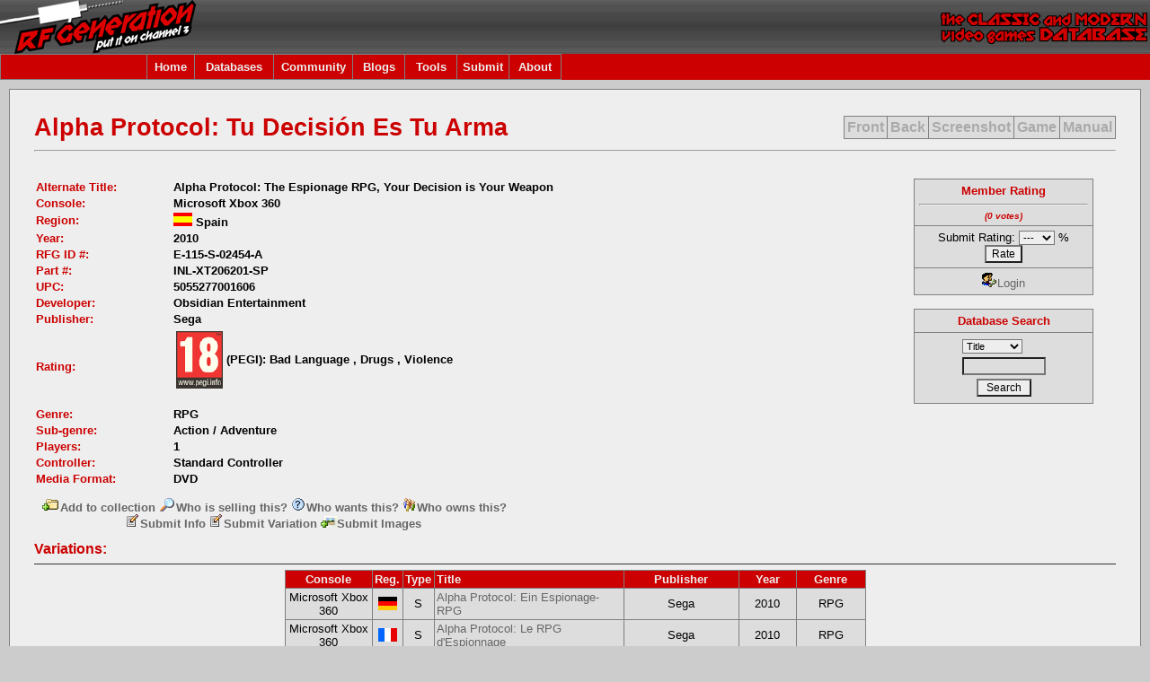

--- FILE ---
content_type: text/html
request_url: http://www.rfgeneration.com/cgi-bin/getinfo.pl?ID=E-115-S-02454-A
body_size: 22057
content:


		<!DOCTYPE html PUBLIC "-//W3C//DTD XHTML 1.0 Transitional//EN" "http:/    /test.w3.org/TR/xhtml1/DTD/xhtml1-transitional.dtd">
		<html xmlns="http://www.w3.org/1999/xhtml">
		<head>
		<meta http-equiv="Content-Type" content="text/html; charset=iso-8859-1" />
		<title>RF Generation: Alpha Protocol: Tu Decisión Es Tu Arma (Microsoft Xbox 360)</title>
		<link rel="stylesheet" type="text/css" href="/forum/Themes/RFGeneration/style.css" />
		
		<script type="text/javascript">
		<!--
		function errorMsg()
		{
		  alert("Netscape 6 or Mozilla is needed to install a sherlock plugin");
		}
		function addEngine(name,ext,cat)
		{
 		 if ((typeof window.sidebar == "object") && (typeof
 		 window.sidebar.addSearchEngine == "function"))
 		 {
  		  //cat="Web";
   		  //cat=prompt("In what category should this engine be installed?","Web")
   		 window.sidebar.addSearchEngine(
    		  "/downloads/plugins/"+name+".src",
      		"/downloads/plugins/"+name+"."+ext,
      		name,
      		cat );
  		}
  		else
  		{
   		 errorMsg();
  		}
		}
		//-->
		</script>

		<script type="text/javascript">
		  var _gaq = _gaq || [];
		  _gaq.push(['_setAccount', 'UA-2565756-1']);
		  _gaq.push(['_trackPageview']);

		  (function() {
			var ga = document.createElement('script'); ga.type = 'text/javascript'; ga.async = true;
			ga.src = ('https:' == document.location.protocol ? 'https://ssl' : 'http://www') + '.google-analytics.com/ga.js';
			var s = document.getElementsByTagName('script')[0]; s.parentNode.insertBefore(ga, s);
		  })();
		</script>

		<script language="JavaScript" type="text/javascript" src="/nav_features.js"></script>
		<script language="JavaScript" type="text/javascript" src="/nav.js"></script>
		<script language="JavaScript" type="text/javascript" src="//ajax.googleapis.com/ajax/libs/jquery/1.9.1/jquery.min.js"></script>
		<script language="JavaScript" type="text/javascript" src="/PHP/js/typeahead.min.js"></script>

		</head>
	<body class="bodybg" onload="onloadFunctions();">
	  <table border="0" cellspacing="0" cellpadding="0" width="100%">
	    <tr> 
	      <td  colspan="4" class="topbg"><a href="/">
	      <img border="0" src="/left.gif" align="left" alt="RF Generation.  The Classic and Modern Video Games Database." height="60" /></a><img border="0" src="/right.gif" align="right" alt="RF Generation.  The Classic and Modern Video Games Database." height="60" />
	       </td>
	    </tr>
	    <tr>
	    <td height="25" colspan="4" class="titlebg" align="left">
	    		<table border="0" cellpadding="1" cellspacing="1" class="bordercolor">
			<tr>
			<td height="25" class="titlebg" width="160"></td>			
			<td height="25" width="50" id="menuoption0" class="titlebg" align="center" onmouseover="toggle_nav_colors('menuoption0')" onmouseout="toggle_nav_colors('menuoption0')">
			<a href="/">Home</a>
			</td>
			<td height="25" width="85" id="menuoption1" class="titlebg" align="center" onmouseover="toggle_nav_colors('menuoption1')" onmouseout="toggle_nav_colors('menuoption1')">
			<a href="/cgi-bin/search.pl" onmouseover="toggle_nav_colors('menuoption1');dropdownmenu(this, event, menu1, '150px')" onmouseout="delayhidemenu()">Databases</a>
			</td>
			<!-- Disabling the Features tab until updated and utilized again -->
			<!--
			<td height="25" width="70" id="menuoption2" class="titlebg" align="center" onmouseover="toggle_nav_colors('menuoption2')" onmouseout="toggle_nav_colors('menuoption2')">
			<a href="/PHP/features.php" onmouseover="toggle_nav_colors('menuoption2');dropdownmenu(this, event, menu2, '150px')" onmouseout="delayhidemenu()">Features</a>
			</td>
			-->
			<td height="25" width="85" id="menuoption3" class="titlebg" align="center" onmouseover="toggle_nav_colors('menuoption3')" onmouseout="toggle_nav_colors('menuoption3')">
			<a href="/forum/index.php" onmouseover="toggle_nav_colors('menuoption3');dropdownmenu(this, event, menu3, '150px')" onmouseout="delayhidemenu()">Community</a>
			</td>
			<td height="25" width="55" id="menuoption99" class="titlebg" align="center" onmouseover="toggle_nav_colors('menuoption99')" onmouseout="toggle_nav_colors('menuoption99')">
				<a href="/blogs/index.php" onmouseover="toggle_nav_colors('menuoption99');dropdownmenu(this, event, menu99, '150px')" onmouseout="delayhidemenu()">Blogs</a>
			</td>
			<td height="25" width="55" id="menuoption4" class="titlebg" align="center" onmouseover="toggle_nav_colors('menuoption4')" onmouseout="toggle_nav_colors('menuoption4')">
				<a href="/cgi-bin/collection.pl" onmouseover="toggle_nav_colors('menuoption4');dropdownmenu(this, event, menu4, '150px')" onmouseout="delayhidemenu()">Tools</a>
			</td>
			<td height="25" width="55" id="menuoption5" class="titlebg" align="center" onmouseover="toggle_nav_colors('menuoption5')" onmouseout="toggle_nav_colors('menuoption5')">
				<a href="/PHP/submitinfo.php" onmouseover="toggle_nav_colors('menuoption5');dropdownmenu(this, event, menu5, '150px')" onmouseout="delayhidemenu()">Submit</a>
			</td>
			<td height="25" width="55" id="menuoption6" class="titlebg" align="center" onmouseover="toggle_nav_colors('menuoption6')" onmouseout="toggle_nav_colors('menuoption6')">
				<a href="/PHP/about.php" onmouseover="toggle_nav_colors('menuoption6');dropdownmenu(this, event, menu6, '150px')" onmouseout="delayhidemenu()">About</a>
			</td>
			</tr>
			</table>
			<script language="javascript">
			initMenuLink('menuoption0');
			initMenuLink('menuoption1');
			<!-- Disabling the Features tab until updated and utilized again -->
			<!--
			initMenuLink('menuoption2');
			-->
			initMenuLink('menuoption3');
			initMenuLink('menuoption4');
			initMenuLink('menuoption5');
			initMenuLink('menuoption6');
			initMenuLink('menuoption99');
			</script>
		</td>
    	</tr>	
	<tr>

    </td>
    <td height="10"></td></tr>
    <tr>
    <td width="10"></td>
    <td align="left" valign="top">

		<table width="100%" cellpadding="0" cellspacing="1" class="bordercolor">

	<tr><td>
	<table width="100%" class="windowbg2">	
	<tr id="title"><td style="padding:  25px 0px 0px 25px"><div class="headline" style="font-size: 20pt;">Alpha Protocol: Tu Decisión Es Tu Arma</div></td>
	<td style="padding:  25px 25px 0px 0px">
		<table cellpadding="3" cellspacing="1" align="right" border="0" class="bordercolor">
		<tr height="20">
			<td id="image1" class="noimages" style="font-size: 12pt;font-weight: bold;">Front</td>
			<td id="image2" class="noimages" style="font-size: 12pt;font-weight: bold;">Back</td>
			<td id="image3" class="noimages" style="font-size: 12pt;font-weight: bold;">Screenshot</td>
			<td id="image4" class="noimages" style="font-size: 12pt;font-weight: bold;">Game</td>
			<td id="image5" class="noimages" style="font-size: 12pt;font-weight: bold;">Manual</td>
		</tr></table></td></tr>
	<tr><td colspan="2" class="windowbg2" height="1" style="padding:  0px 25px 0px 25px"><hr class="bordercolor" height=1" /></td></tr>	
	<tr><td colspan="2" height="20" style="padding:  0px 25px 0px 25px"></td></tr>
	<tr><td valign="top" colspan="2" style="padding:  0px 25px 25px 25px" align="left" width="100%">
	<div style="float: right;">
	    <table style="width:250;" cellspacing="0" cellpadding="0">
	       <tr><td class="windowbg2" align="center" style="padding:  0px 25px 25px 25px;">

		<table width="200" cellspacing="1" cellpadding="5" class="bordercolor">		
			<tr>			
				<td id="rate" class="navbg" align="center">Member Rating<br /><hr class="bordercolor" height=1" />
				<div class="largetext"><b></b></div>
				<div class="smalltext"><i>(0 votes)</i></div>
				</td>
			</tr>
  			<tr> 
  				<td align="center" class="windowbg3">

				<form action="rate.pl" method="POST" style="margin-bottom:0px;"><input type="hidden" name="ID" value="E-115-S-02454-A">Submit Rating: <select name='RATING' size='1'>
<option value=''>---
<option value='5'>5
<option value='10'>10
<option value='15'>15
<option value='20'>20
<option value='25'>25
<option value='30'>30
<option value='35'>35
<option value='40'>40
<option value='45'>45
<option value='50'>50
<option value='55'>55
<option value='60'>60
<option value='65'>65
<option value='70'>70
<option value='75'>75
<option value='80'>80
<option value='85'>85
<option value='90'>90
<option value='95'>95
<option value='100'>100
</select>
 %
							<input type="submit" value="Rate">
				</form></td>
			</tr>

<tr><td align="center" class="windowbg3"><a href="/forum/index.php?action=login"><img src="../YaBBImages/login.gif" noborder border=0>Login</a></td></tr>


		</table><br>
		<table width="200" cellspacing="1" cellpadding="5" class="bordercolor">		
			<tr>			
				<td id="menuoption8" class="navbg" align="center" onmouseover="toggle_nav_colors('menuoption8')" onmouseout="toggle_nav_colors('menuoption8')">
				<a href="/cgi-bin/search.pl" title="Advanced Search">Database Search</a>
			</td>
			</tr>
  			<tr> 
  				<td align="center" class="windowbg3">
				<script type="text/javascript" language="javascript">
				document.body.onload="formReset()";
				function formReset(){
				document.forms.title.value="";
				document.forms.consolename.value="";
				document.forms.genrename.value="";
				document.forms.year.value="";
				document.forms.company.value="";
				document.forms.ID.value="";
				}
				function changeFields(){
				formReset();
				var field = document.forms.quicksearch.inputtype.options[document.forms.quicksearch.inputtype.selectedIndex].value;
				eval("document.forms.quicksearch."+field+".value=document.forms.quicksearch.query.value");
				}
				</script>
				<script language="JavaScript" type="text/javascript" src="/PHP/js/typeahead-quicksearch.js"></script>
				<form name="quicksearch" action="/cgi-bin/search.pl" method="post" onsubmit="changeFields();">
 				<table cellpadding="2" cellspacing="0" border="0"><tr><td>
				<input type="hidden" name="title" value="" />
				<input type="hidden" name="consolename" value="" />
				<input type="hidden" name="genrename" value="" />
				<input type="hidden" name="year" value="" />
				<input type="hidden" name="company" value="" />
				<input type="hidden" name="ID" value="" />
				<input type="hidden" name="search" value="true" />
				<select name="inputtype" size="1">
				<option value="title" selected="selected">Title</option>
				<option value="consolename">Console</option>
				<option value="genrename">Genre</option>
				<option value="year">Year</option>
				<option value="company">Publisher</option>
				<option value="ID">RFG ID#</option>
				</select>
				</td>
			</tr>
			<tr>
				<td align="center" class="windowbg3"><input type="text" name="query" size="11" maxlength="50" /></td></tr>
			<tr>
			<td align="center" class="windowbg3"><input type="submit" value=" Search " /></td></tr></table>
			</form></td></tr></table>
	      </td></tr>
	    </table>
	</div>

	<table cellpadding="1" cellspacing="1">
	<tr><td width="150" class="headline" style="font-size: 10pt;font-weight: bold;">Alternate Title:</td><td style="font-weight: bold;">Alpha Protocol: The Espionage RPG, Your Decision is Your Weapon</td></tr>

	<tr>
		<td width="150" class="headline" style="font-size: 10pt;font-weight: bold;">Console:
		</td>
		<td style="font-weight: bold;">Microsoft Xbox 360
		</td>
	</tr>
	<tr><td width="150" class="headline" style="font-size: 10pt;font-weight: bold;">Region:</td><td style="font-weight: bold;">
<img src="/images/regions/ES.gif" alt="ES" title="ES"> Spain<br> 
</td></tr>

	<tr>
		<td width="150" class="headline" style="font-size: 10pt;font-weight: bold;">Year:
		</td>
		<td style="font-weight: bold;">2010
		</td>
	</tr>
	<tr>
		<td width="150" class="headline" style="font-size: 10pt;font-weight: bold;">RFG ID #:
		</td>
		<td style="font-weight: bold;">E-115-S-02454-A
		</td>
	</tr>
	<tr>
		<td width="150" class="headline" style="font-size: 10pt;font-weight: bold;">Part #:
		</td>
		<td style="font-weight: bold;">INL-XT206201-SP
		</td>
	</tr>
	<tr>
		<td width="150" class="headline" style="font-size: 10pt;font-weight: bold;">UPC:
		</td>
		<td style="font-weight: bold;">5055277001606
		</td>
	</tr>
	<tr>
		<td width="150" class="headline" style="font-size: 10pt;font-weight: bold;">Developer:
		</td>
		<td style="font-weight: bold;">Obsidian Entertainment
		</td>
	</tr>
	<tr>
		<td width="150" class="headline" style="font-size: 10pt;font-weight: bold;">Publisher:
		</td>
		<td style="font-weight: bold;">Sega
		</td>
	</tr>
	<tr>
		<td width="150" class="headline" style="font-size: 10pt;font-weight: bold;">Rating:
		</td>
		<td style="font-weight: bold;"><table><tr><td><img src="/images/ratings/pegi/18.png" alt="18+"/>
</td><td>(PEGI): Bad Language , Drugs , Violence </td></tr></table><br>
  
		</td>
	</tr>
	<tr>
		<td width="150" class="headline" style="font-size: 10pt;font-weight: bold;">Genre:
		</td>
		<td style="font-weight: bold;">RPG
		</td>
	</tr>
	<tr>
		<td width="150" class="headline" style="font-size: 10pt;font-weight: bold;">Sub-genre:
		</td>
		<td style="font-weight: bold;">Action / Adventure
		</td>
	</tr>
	<tr>
		<td width="150" class="headline" style="font-size: 10pt;font-weight: bold;">Players:
		</td>
		<td style="font-weight: bold;">1
		</td>
	</tr>
	<tr>
		<td width="150" class="headline" style="font-size: 10pt;font-weight: bold;">Controller:
		</td>
		<td style="font-weight: bold;">Standard Controller
		</td>
	</tr>
	<tr>
		<td width="150" class="headline" style="font-size: 10pt;font-weight: bold;">Media Format:
		</td>
		<td style="font-weight: bold;">DVD  
		</td>
	</tr>
	</table>
	<table class="windowbg2">

	<tr>
		<td colspan="2" align="center" style="font-size: 10pt;font-weight: bold; padding:  10px 5px 10px 5px">

							<!-- Collection Links -->

							

							 

							<a href="../forum/index.php?action=login"><font size='-1'><img src='../YaBBImages/new_thread.gif' noborder border=0>Add to collection</font></a>

							

							<a href='collection.pl?action=gamesearch&ID=E-115-S-02454-A&folder=Collection&foldername=For Sale/Trade'><font size='-1'><img src='../YaBBImages/search.gif' noborder border=0>Who is selling this?</font></a>

							<a href='collection.pl?action=gamesearch&ID=E-115-S-02454-A&folder=Collection&foldername=Wishlist'><font size='-1'><img src='../YaBBImages/question.gif' noborder border=0>Who wants this?</font></a>

							<a href='collection.pl?action=gamesearch&ID=E-115-S-02454-A&folder=Collection&foldername=Collection'><font size='-1'><img src='../YaBBImages/guest.gif' noborder border=0>Who owns this?</font></a>

							<!-- End Collection Links -->

							<br />

							<a href="../PHP/submitinfo.php?action=gameedit;sa=edit;ID=E-115-S-02454-A&"><font size='-1'><img src='../YaBBImages/modify.gif' noborder border=0>Submit Info</font></a>

							<a href="../PHP/submitinfo.php?action=gameedit;sa=addvar;ID=E-115-S-02454-A&"><font size='-1'><img src='../YaBBImages/modify.gif' noborder border=0>Submit Variation</font></a>

							<a href="../PHP/submitinfo.php?action=image;sa=game;SEARCHTYPE=AND;page=1;ignore_image=1;imagebool=OR;ID1=E-115-S-02454-A"><font size='-1'><img src='../YaBBImages/fotoupl.gif' noborder border=0>Submit Images</font></a>
		</td>

	</tr>
    </table>
<!--    <table class="windowbg2">
	<tr><td colspan="2" style="padding:  25px 25px 25px 25px" align="left">
		<table width="100%">  -->








<a name="Variations"></a><div class="headline" style="font-weight: bold; font-size: 12pt;">Variations:</div><div><hr class="hrcolor"></div>
<table align="center" class="bordercolor" cellspacing="1" cellpadding="2"><tr class="titlebg">
<td width=15% align="center" class="normaltext"><b>Console</b></td>
<td width=5% align="center" class="normaltext"><b>Reg.</b></td>
<td width=5% align="center" class="normaltext"><b>Type</b></td>
<td width=33% class="normaltext"><b>Title</b>
</td>
<td width=20% align="center" class="normaltext"><b>Publisher</b>
</td>
<td width=7% align="center" class="normaltext"><b>Year</b>
</td>
<td width=15% align="center" class="normaltext"><b>Genre</b>
</td>
</tr>
<tr class="windowbg">
<td width=15% align="center" class="normaltext">Microsoft Xbox 360</td>
<td width=5% align="center" class="normaltext"><img src="/images/regions/DE.gif"
 alt="Germany" title="DE"></td>
<td width=5% align="center" class="normaltext">S</td>
<td width=30% class="normaltext"><a href='getinfo.pl?ID=E-115-S-02451-A'>Alpha Protocol: Ein Espionage-RPG</a>
</td>
<td width=20% align="center" class="normaltext">Sega
</td>
<td width=10% align="center" class="normaltext">2010
</td>
<td width=15% align="center" class="normaltext">RPG
</td>
</tr>
<tr class="windowbg">
<td width=15% align="center" class="normaltext">Microsoft Xbox 360</td>
<td width=5% align="center" class="normaltext"><img src="/images/regions/FR.gif"
 alt="France" title="FR"></td>
<td width=5% align="center" class="normaltext">S</td>
<td width=30% class="normaltext"><a href='getinfo.pl?ID=E-115-S-02453-A'>Alpha Protocol: Le RPG d'Espionnage</a>
</td>
<td width=20% align="center" class="normaltext">Sega
</td>
<td width=10% align="center" class="normaltext">2010
</td>
<td width=15% align="center" class="normaltext">RPG
</td>
</tr>
<tr class="windowbg">
<td width=15% align="center" class="normaltext">Microsoft Xbox 360</td>
<td width=5% align="center" class="normaltext"><img src="/images/regions/A.gif"
 alt="A" title="A"></td>
<td width=5% align="center" class="normaltext">S</td>
<td width=30% class="normaltext"><a href='getinfo.pl?ID=A-115-S-00160-A'>Alpha Protocol: The Espionage RPG</a>
</td>
<td width=20% align="center" class="normaltext">Sega
</td>
<td width=10% align="center" class="normaltext">2010
</td>
<td width=15% align="center" class="normaltext">RPG
</td>
</tr>
<tr class="windowbg">
<td width=15% align="center" class="normaltext">Microsoft Xbox 360</td>
<td width=5% align="center" class="normaltext"><img src="/images/regions/GB.gif"
 alt="United Kingdom" title="GB"></td>
<td width=5% align="center" class="normaltext">S</td>
<td width=30% class="normaltext"><a href='getinfo.pl?ID=E-115-S-02450-A'>Alpha Protocol: The Espionage RPG</a>
</td>
<td width=20% align="center" class="normaltext">Sega
</td>
<td width=10% align="center" class="normaltext">2010
</td>
<td width=15% align="center" class="normaltext">RPG
</td>
</tr>
<tr class="windowbg">
<td width=15% align="center" class="normaltext">Microsoft Xbox 360</td>
<td width=5% align="center" class="normaltext"><img src="/PHP/classes/gifmerge/flags.php?countries=AT|CH"
 alt="AT, CH" title="AT, CH"></td>
<td width=5% align="center" class="normaltext">S</td>
<td width=30% class="normaltext"><a href='getinfo.pl?ID=E-115-S-02452-A'>Alpha Protocol: The Espionage RPG</a>
</td>
<td width=20% align="center" class="normaltext">Sega
</td>
<td width=10% align="center" class="normaltext">2010
</td>
<td width=15% align="center" class="normaltext">RPG
</td>
</tr>
<tr class="windowbg">
<td width=15% align="center" class="normaltext">Microsoft Xbox 360</td>
<td width=5% align="center" class="normaltext"><img src="/images/regions/U.gif"
 alt="U" title="U"></td>
<td width=5% align="center" class="normaltext">S</td>
<td width=30% class="normaltext"><a href='getinfo.pl?ID=U-115-S-06670-A'>Alpha Protocol: The Espionage RPG</a>
</td>
<td width=20% align="center" class="normaltext">Sega 
</td>
<td width=10% align="center" class="normaltext">2010
</td>
<td width=15% align="center" class="normaltext">RPG
</td>
</tr>
<tr class="windowbg">
<td width=15% align="center" class="normaltext">Microsoft Xbox 360</td>
<td width=5% align="center" class="normaltext"><img src="/images/regions/U.gif"
 alt="U" title="U"></td>
<td width=5% align="center" class="normaltext">S</td>
<td width=30% class="normaltext"><a href='getinfo.pl?ID=U-115-S-06671-A'>Alpha Protocol: The Espionage RPG <sup>&#91;Best Buy Exclusive&#93;</sup></a>
</td>
<td width=20% align="center" class="normaltext">Sega 
</td>
<td width=10% align="center" class="normaltext">2010
</td>
<td width=15% align="center" class="normaltext">RPG
</td>
</tr>
<tr class="windowbg">
<td width=15% align="center" class="normaltext">Microsoft Xbox 360</td>
<td width=5% align="center" class="normaltext"><img src="/images/regions/CA.gif"
 alt="Canada" title="CA"></td>
<td width=5% align="center" class="normaltext">S</td>
<td width=30% class="normaltext"><a href='getinfo.pl?ID=U-115-S-06672-A'>Alpha Protocol: The Espionage RPG</a>
</td>
<td width=20% align="center" class="normaltext">Sega
</td>
<td width=10% align="center" class="normaltext">2010
</td>
<td width=15% align="center" class="normaltext">RPG
</td>
</tr>
</table><div style="height: 25px; width: 1px;"></div>












<a name="PAGE_CREDITS"></a><div class="headline" style="font-weight: bold; font-size: 12pt;">Page Credits:</div><div><hr class="hrcolor"></div>
<table cellpadding="1" cellspacing="1">
<tr>
<td width="25%" class="headline" style="font-size: 10pt;font-weight: bold; padding: 0px 10px 0px 10px;">Michael Collins:</td>
<td style="font-weight: bold;">Page Design, HTML Code
</td>
</tr>
<tr>
<td width="25%" class="headline" style="font-size: 10pt;font-weight: bold; padding: 0px 10px 0px 10px;">Eddie Herrmann:</td>
<td style="font-weight: bold;">Perl Script
</td>
</tr>
<tr>
<td width="25%" class="headline" style="font-size: 10pt;font-weight: bold; padding: 0px 10px 0px 10px;">David Murnan:</td>
<td style="font-weight: bold;">PHP Script
</td>
</tr>
<tr>
<td width="25%" class="headline" style="font-size: 10pt;font-weight: bold; padding: 0px 10px 0px 10px;">Furnessly:</td>
<td style="font-weight: bold;">Variation Addition
</td>
</tr>
</table>

<div style="height: 25px; width: 1px;"></div>

<table style="padding:  5px 5px 5px 5px"><tr><td align="center" width="100%"><i><br>Last Updated: 2017-03-01 18:24:01</i></i></td></tr></table>

<!-- </table> -->

<!--	</td></tr></table> -->
	</td></tr>
    </table>
    </td></tr>
</table>
	</td><td width="10"></td></tr>
	<tr>
<td></td>	<td align="center" class="smalltext">Site content Copyright &copy; 2008 rfgeneration.com unless otherwise noted.</td></tr></table>
	</body>
	</html>



--- FILE ---
content_type: text/css
request_url: http://www.rfgeneration.com/forum/Themes/RFGeneration/style.css
body_size: 6890
content:
/* Normal, standard links. */
a:link, a:visited
{
	color: #666666;
	background-color: transparent;
	text-decoration: none;
}
a:hover
{
	color: #cc0000;
	background-color: transparent;
	text-decoration: none;
}

/* Navigation links - for the link tree. */
.nav, .nav:link, .nav:visited
{
	color: #666666;
	background-color: transparent;
	text-decoration: none;
}
a.nav:hover
{
	font-weight: bold;
	color: #cc0000;
	background-color: transparent;
	text-decoration: underline;
}

/* Tables should show empty cells too. */
table
{
	empty-cells: show;
}

/* By default (td, body..) use Verdana in black. */
body
{
	color: #000000;
	font-size: small;
	font-family: verdana, arial, helvetica, sans-serif;
	margin: 0	
}

td
{
	color: #000000;
	font-size: small;
	font-family: verdana, arial, helvetica, sans-serif;
}


/* Input boxes - just a bit smaller than normal so they align well. */
input, textarea
{
	font-size: 9pt;
	color: #000000;
	font-family: verdana, arial, helvetica, sans-serif;
	background-color: #EEEEEE;
}

/* Checkboxes shouldn't have a background color. */
input.check
{
	background-color: transparent;
}

/* Selects are a bit smaller, because it makes them look even better 8). */
select
{
	font-size: 8pt;
	font-weight: normal;
	color: #000000;
	font-family: verdana, arial, helvetica, sans-serif;
	background-color: #EEEEEE;
}

/* Standard horizontal rule.. */
hr
{
	color: #cccccc;
	background-color: #cccccc;
}
/* A more colorful hr.. */
.hrcolor
{
	height: 1px;
	border: 0;
	color: #333333;
	background-color: #333333;
}

/* Still more colorful and larger horizontal hr.. */
.hrRFG
{
	height: 2px;
	border: 0;
	color: #CC0000;
	background-color: #CC0000;
}


/* A quote, perhaps from another post. */
.quote
{
	color: #000000;
	background-color: #CC6666;
	border: 1px solid #cc3333;
	margin: 2px;
	padding: 5px;
	font-size: 9pt;
}

/* A code block - maybe even PHP ;). */
.code
{
	color: #000000;
	background-color: #cccccc; 
	border: 1px solid black;
	margin: 1px;
	padding: 1px;
	font-size: x-small;
}

/* The "Quote:" and "Code:" header parts... */
.quoteheader, .codeheader
{
	color: #000000;
	text-decoration: none;
	font-style: normal;
	font-weight: bold;
	font-size: x-small;
}

.quoteheader a:link, .quoteheader a:visited
{
	color: #000000;
	background-color: transparent;
	text-decoration: none;
}

/* Generally, those [?] icons. */
.help
{
	cursor: help;
	background-color: transparent;
}

/* /me uses this a lot. */
.meaction
{
	color: red;
	background-color: transparent;
}

/* The main post box - this makes it as wide as possible. */
.editor
{
	width: 100%;
}

/* Highlighted text - such as search results. */
.highlight
{
	background-color: yellow;
	font-weight: bold;
	color: black;
}

/* Alternating backgrounds... */
.windowbg, .windowbg3
{
	color: #000000;
	background-color: #DDDDDD;
}
.windowbg2
{
	color: #000000;
	background-color: #EEEEEE;
}

/*Message Control... Hey, Bob, you have 2...*/
.fmessage
{
	font-style: normal;
	color: #CC0000;
	background-color: #EEEEEE;
}

/*Message Control*/.fmessage, .fmessage a:link, .fmessage a:visited
{
	font-weight: bold;
	font-style: normal;
	color: #ECECEC;
	background-color: transparent;
}
.fmessage a:hover
{
	font-weight:bold;
	font-style: normal;
	color: #CC0000;
	background-color: transparent;
} 
/* Titles - such as table headers. */
.titlebg, tr.titlebg td, .titlebg a:link, .titlebg a:visited, .titlebg2, tr.titlebg2 td, .titlebg2 a:link, .titlebg2 a:visited
{
	font-weight: bold;
	font-style: normal;
	color: #eeeeee;
	background-color: #CC0000;
}
.titlebg a:hover,.titlebg2 a:hover
{
	color: #ffffff; 
}

/* The category headers, page indexes, and such things. */
.catbg
{
	font-weight: bold;
	background-color: #DDDDDD;
	background-image: url(images/catbg.gif);
	color: #000000;
}

/* The borders around things. */
.bordercolor
{
	background-color: #808080;
}
.tborder
{
	border: 1px solid #808080;
}

/* Default font sizes. */
.smalltext
{
	font-size: x-small;
}
.normaltext
{
	font-size: small;
}
.largetext
{
	font-size: large;
}

/* No image should have a border when linked */
a img{
	border: 0;
}

/*Headline Text Control*/
.headline, .headline a:link, .headline a:visited
{
	font-size: 14pt;
	font-weight: bold;
	color: #cc0000;
}

.headline a:hover
{
	color: #BBBBBB;		
}

/* Current Navigation Selected*/
.navbg, tr.navbg td, .navbg a:link, .navbg a:visited, .navbg a:hover
{
	font-weight: bold;
	font-style: normal;
	color: #CC0000;
	background-color: #DDDDDD;
}

/* Navigation Background on Toggle*/
.navbg2, tr.navbg2 td, .navbg2 a:link, .navbg2 a:visited, .navbg2 a:hover
{
	font-weight: bold;
	font-style: normal;
	color: #CC0000;
	background-color: #EEEEEE;
}

/* For the left bar*/
.leftbar
{
	background-color: #DDDDDD;
}

.bodybg
{
	background-color: #CCCCCC;
}

.lightredbg
{
	background-color: #CC9999;
}

/* The background for the top. */
.topbg
{
	font-weight: bold;
	background-color: #666666;
	background-image: url(http://www.rfgeneration.com/bg.gif);
	color: #000000;
}

/* No Images Exist*/
.noimages
{
	font-weight: bold;
	font-style: normal;
	color: #AAAAAA;
	background-color: #DDDDDD;
}

.yesimg
{
	font-weight: bold;
	color: #009900; 
}

.noimg
{
	font-weight: bold;
	color: #993300;
}

table.warning
{
	border-style: dashed;
	border-color: #666666
}

/* Track Banner background */
.track
{
	background-color: #000000;
}

/* Dropdown Menu Controls */
#dropmenudiv{
position:absolute;
border:1px solid black;
border-bottom-width: 0;
font:normal 12px Verdana;
line-height:18px;
z-index:100;
}

#dropmenudiv a{
width: 100%;
display: block;
text-indent: 3px;
border-bottom: 1px solid black;
padding: 1px 0;
text-decoration: none;
font-weight: bold;
}

#dropmenudiv a:hover{ /*hover background color*/
background-color: #eeeeee;
}

/* For Profile Links */
a.windowbg2:link {color: #000000; text-decoration: none; }
a.windowbg2:visited  {color: #000000; text-decoration: none; }
a.windowbg2:hover  {color: #CC0000; text-decoration: none; }

/* Typeahead.js styles */
.tt-hint { 
	display: none;
}
.tt-dropdown-menu {
	min-width: 200px;
	border-width: 1px 1px 0;
	border-color: black;
	border-style: solid;
	text-align: left;
}
.tt-suggestion {
	color: #666666;
	background-color: #dddddd;
	border-bottom: 1px solid black;
	text-indent: 3px;
	font-weight: bold;
	padding: 1px 0;
}
.tt-suggestion > p {
	margin: 0;
}
.tt-is-under-cursor {
	color: #cc0000;
	background-color: #eeeeee;
}

table.ncode_imageresizer_warning, table.ncode_imageresizer_warning td
	{
		background-color: #fefee1; /* the bgcolor behind the text and image */
}
	
table.ncode_imageresizer_warning {
	color: #000000; /* the font color */
	border: 1px solid #CCCDCD; /* the border around the whole thing */
	cursor: pointer;
}

table.ncode_imageresizer_warning td {
		font-size: 10px;
		vertical-align: middle;
		text-decoration: none;
}

table.ncode_imageresizer_warning td.td1 {
	padding: 5px;
}


--- FILE ---
content_type: application/javascript
request_url: http://www.rfgeneration.com/PHP/js/typeahead-quicksearch.js
body_size: 2208
content:
$(document).ready(function() {
	$('select[name=inputtype]').on('change', setTypeahead);
	setTypeahead();
});

function setTypeahead(event) {
	var inputquery = $('input[name=query]');
	var inputtype = $('select[name=inputtype]').val();
	
	if (event)
		_gaq.push(['_trackEvent', 'Database Search', 'Type Change', inputtype]);

	inputquery.typeahead('destroy');
	inputquery.unbind('typeahead:selected');
	
	if (inputtype === 'title') {
		inputquery.typeahead([{
			name: inputtype, minLength: 3, limit: 10,
			remote: { url: 'http://api.rfgeneration.com/v1/typeahead/title/%QUERY', dataType: 'jsonp' }
		}]);
		inputquery.on('typeahead:selected', function () { 
			_gaq.push(['_trackEvent', 'Database Search', 'Typeahead Suggestion - Title', inputquery.val()]);
			setTimeout(function () { document.forms["quicksearch"].submit(); }, 200);
		});
	} else if (inputtype === "consolename") {
		inputquery.typeahead([{
			name: inputtype, minLength: 2, limit: 10,
			remote: { url: 'http://api.rfgeneration.com/v1/typeahead/console/%QUERY', dataType: 'jsonp' }
		}]);
		inputquery.on('typeahead:selected', function () { 
			_gaq.push(['_trackEvent', 'Database Search', 'Typeahead Suggestion - Console', inputquery.val()]);
			setTimeout(function () { document.forms["quicksearch"].submit(); }, 200);
		});
	} else if (inputtype === "genrename") {
		inputquery.typeahead([{
			name: inputtype, minLength: 1, limit: 10,
			remote: { url: 'http://api.rfgeneration.com/v1/typeahead/genre/%QUERY', dataType: 'jsonp' }
		}]);
		inputquery.on('typeahead:selected', function () { 
			_gaq.push(['_trackEvent', 'Database Search', 'Typeahead Suggestion - Genre', inputquery.val()]);
			setTimeout(function () { document.forms["quicksearch"].submit(); }, 200);
		});
	} else if (inputtype === "company") {
		inputquery.typeahead([{
			name: inputtype, minLength: 2, limit: 10,
			remote: { url: 'http://api.rfgeneration.com/v1/typeahead/publisher/%QUERY', dataType: 'jsonp' }
		}]);
		inputquery.on('typeahead:selected', function () { 
			_gaq.push(['_trackEvent', 'Database Search', 'Typeahead Suggestion - Publisher', inputquery.val()]);
			setTimeout(function () { document.forms["quicksearch"].submit(); }, 200);
		});
	}
}

--- FILE ---
content_type: application/javascript
request_url: http://www.rfgeneration.com/nav_features.js
body_size: 331
content:
var menu2=new Array()
		menu2[0]='<a href="https://www.rfgeneration.com/PHP/features.php?action=weeklyfeatures">Weekly Features</a>'
			menu2[1]='<a href="https://www.rfgeneration.com/features/cynical-gamer/">The Cynical Gamer</a>'
			menu2[2]='<a href="https://www.rfgeneration.com/features/system-overview/">System Overviews</a>'

--- FILE ---
content_type: application/javascript
request_url: http://www.rfgeneration.com/nav.js
body_size: 11746
content:
navigation = [
["Home", "/index.shtml"],
["Top 100 Games", "/cgi-bin/toprated.pl"],
["Bottom 25 Games", "/cgi-bin/toprated.pl?rank=bottom"],
["System Checklists", "/lists.shtml"],
["Links", "/cgi-bin/links.pl"],
["Hosted Sites", "/hosted.shtml"],
["Staff", "/PHP/staff.php"]
];
community = [
["Login", "/forum/index.php?action=login"],
["Register", "/forum/index.php?action=register"],
["Arcade", "/forum/index.php?action=arcade"],
["Message Board", "/forum/index.php"],
["Chat", "/forum/index.php?action=chat"],
["Members List", "/forum/index.php?action=mlist"],
["Member Map", "/forum/index.php?action=mm"],
["Calendar", "/forum/index.php?action=calendar"],
["Message Board Search", "/forum/index.php?action=search"]
];
collection = [
["My Collection", "/cgi-bin/collection.pl?finduser=true&folder=Collection"],
["Edit Collection", "/cgi-bin/collection.pl?finduser=true&folder=Collection&action=editpage"],
["Add Games", "/cgi-bin/collection.pl?finduser=true&folder=Collection&action=addnew"],
["Manage Folders", "/cgi-bin/collection.pl?finduser=true&curfolder=Collection&action=managefolders"],
["My Profile", "/cgi-bin/collection.pl?finduser=true&folder=Collection&action=profile"],
["Search Collection", "/cgi-bin/collection.pl?finduser=true&folder=&action=search"],
["All Collections", "/cgi-bin/collection.pl?finduser=true&action=viewall"],
["FAQ", "/cgi-bin/collection.pl?action=FAQ&finduser=true&folder=Collection"]
];
subdomains = [
["Retro Generation", "http://retro.rfgeneration.com"]
];
banners = [
["Rene's Retro Computers and Games Site", "/images/banners/rlbutton.gif", "http://www.renelips.nl/"],
["CinciClassic 2006", "/images/banners/ccbutton.jpg", "http://www.cinciclassic.org/"],
["Digital Press", "/images/banners/dpbutton.gif", "http://www.digitpress.com/"],
["vidgame.net", "/images/banners/vgnbutton.gif", "http://www.vidgame.net/"],
["NES Player", "/images/banners/npbutton.png", "http://www.nesplayer.com/"],
["Game Gavel", "/images/banners/ggbutton.jpg", "http://www.gamegavel.com/"]
];

/**********************************************************************
* The following arrays are used to determine which section of the site
* a user is on by looking at the current url.  If the url contains one 
* of the strings in the array, it is assumed they are in that section.
***********************************************************************/
menuoption0 = [ "rfgeneration.com/$", "/news/" ];  //$ is for regular expression end
menuoption1 = [ "search.pl" ];
menuoption2 = [ "features.php", "toprated.pl", "links.pl", "/features/" ];
menuoption3 = [ "/forum/", "chat.php" ];
menuoption4 = [ "collection.pl", "checklists.php" ];
menuoption5 = [ "submitinfo.php" ];
menuoption6 = [ "about.php" ];
menuoption7 = [ "staffadmin.php" ];
menuoption8 = [ "action=paypal" ];
menuoption99 = [ "/blogs/", "blog.php" ];

//Body Onload functions
function onloadFunctions(){
if (document.getElementById('quicksearch') != null)
  formReset();
}

function initMenuLink(button){
if (document.getElementById(button) != null){
  if (isInSection(button))
    document.getElementById(button).className='navbg';
}    
}

function writeLink(linkinfo){
var title=linkinfo[0];
var link=linkinfo[1];
document.write("<a href='"+link+"'>"+title+"</a><br />");
}


function writeAllLinks(sectionname){
document.write('  <tr> ');
document.write('    <td valign="top" align="center" class="windowbg3"> ');
document.write('	<div class="smalltext">');
for(i=0; i<sectionname.length; i++){
    writeLink(sectionname[i]);
}
document.write('	</div>');
document.write('     </td>');
document.write('  </tr>');
}

function writeBanner(bannerinfo){
var title=bannerinfo[0];
var image=bannerinfo[1];
var link=bannerinfo[2];
document.write("<a href='"+link+"'><img border=0 noborder src='"+image+"' alt='"+title+"'></a><font size='1'><br /><br /></font>");
}


function writeAllBanners(sectionname){
document.write('  <tr> ');
document.write('    <td valign="top" align="center" class="windowbg3"> ');
document.write('	<div class="smalltext">');
for(i=0; i<sectionname.length; i++){
    writeBanner(sectionname[i]);
}
document.write('	</div>');
document.write('     </td>');
document.write('  </tr>');
}

function toggle_nav_colors(id)
{
  if(document.getElementById(id).className=='titlebg')
    document.getElementById(id).className='navbg2';
  else if(document.getElementById(id).className=='navbg2')
    document.getElementById(id).className='titlebg';
  else if(document.getElementById(id).className=='navbg')
    document.getElementById(id).className='titlebg2';
  else
    document.getElementById(id).className='navbg';
}

function isInSection(id){
var cururl = new String(window.location);
var curArray=eval(id);
var foundstring = -1;
var curString;
for (var i=0; i<curArray.length; i++){
  curString = new String(curArray[i]);
  curString=curString.replace(/\//g,"\\\/");  //workaround for frontslashes
  if (foundstring < 0)
    foundstring=eval("cururl.search(/"+curString+"/i)");
}
//special case for index
return ((foundstring>-1)?1:0);
}

/***********************************************
* AnyLink Drop Down Menu- ï¿½ Dynamic Drive (www.dynamicdrive.com)
* This notice MUST stay intact for legal use
* Visit http://www.dynamicdrive.com/ for full source code
***********************************************/

//Contents for Databases
var menu1=new Array()
menu1[0]='<a href="/cgi-bin/search.pl">Database Search</a>'
menu1[1]='<a href="/cgi-bin/search.pl?searchmode=image">Image Search</a>'
//menu1[2]='<form name="quicksearch" action="/cgi-bin/search.pl" method="post"><input type="text" name="title" size="10" maxlength="50" /><input type="submit" value=" Search " /></form>' 

//!!!CONTROLLED NOW UNDER nav_features.js!!!
//Contents for Features
/*var menu2=new Array()
menu2[0]='<a href="/cgi-bin/toprated.pl">Top Rated Games</a>'
menu2[1]='<a href="/cgi-bin/toprated.pl?rank=bottom">Bottom Rated Games</a>'
menu2[2]='<a href="/PHP/features.php?action=weeklyfeatures">Weekly Features</a>'
menu2[3]='<a href="/cgi-bin/links.pl">Links</a>'*/

//Contents for Community
var menu3=new Array()
menu3[0]='<a href="/forum/index.php?action=login">Login</a>'
menu3[1]='<a href="/forum/index.php?action=register">Register</a>'
menu3[2]='<a href="/forum/index.php">Forum</a>'
menu3[3]='<a href="/PHP/chat.php">RFG Chat</a>'

//Contents for Tools
var menu4=new Array()
menu4[0]='<a href="/cgi-bin/collection.pl">Collection Tools</a>'
menu4[1]='<a href="/cgi-bin/collection.pl?action=FAQ&finduser=true&folder=Collection">Collection FAQ</a>'
menu4[2]='<a href="/PHP/checklists.php">Collection Checklists</a>'

//Contents for Submit
var menu5=new Array()
menu5[0]='<a href="/PHP/submitinfo.php?action=faq">Submission FAQ</a>'
menu5[1]='<a href="/PHP/submitinfo.php?action=submissionreport">Submission Stats</a>'
menu5[2]='<a href="/PHP/submitinfo.php?action=gameedit">Submit Game Information</a>'
menu5[3]='<a href="/PHP/submitinfo.php?action=hwedit">Submit Hardware Information</a>'
menu5[4]='<a href="/PHP/submitinfo.php?action=image">Submit Images</a>'

//Contents for About
var menu6=new Array()
menu6[0]='<a href="/PHP/about.php?action=staff">Staff</a>'
menu6[1]='<a href="/PHP/about.php?action=stats">Site Statistics</a>'
menu6[2]='<a href="https://rfgeneration.com/wiki/doku.php?id=policies_and_guidelines">RFG Wiki</a>'
<!-- menu6[2]='<a href="/PHP/about.php?action=policies">Policies & Guidelines</a>' -->
menu6[3]='<a href="/PHP/about.php?action=donors">Donors</a>'
menu6[4]='<a href="/PHP/about.php?action=promote">Promote</a>'
menu6[5]='<a href="/PHP/about.php?action=memorial">Michael Collins</a>'
menu6[6]='<a href="http://www.cafepress.com/rfgeneration/">Store</a>'
menu6[7]='<a href="/cgi-bin/links.pl">Links</a>'

var menu8=new Array()
menu8[0]='<a href="https://www.rfgeneration.com/forum/index.php?action=paypal">Donate</a>'

var menu99=new Array()
menu99[0]='<a href="/blogs/browse.php">Browse Blogs</a>'
menu99[1]='<a href="/PHP/blog.php?action=myblog">My Blog</a>'
		
var menuwidth='165px' //default menu width
var menubgcolor='#DDDDDD'  //menu bgcolor
var disappeardelay=250  //menu disappear speed onMouseout (in miliseconds)
var hidemenu_onclick="yes" //hide menu when user clicks within menu?

/////No further editting needed

var ie4=document.all
var ns6=document.getElementById&&!document.all

if (ie4||ns6)
document.write('<div id="dropmenudiv" class="windowbg" style="visibility:hidden;width:'+menuwidth+';z-index:3" onMouseover="clearhidemenu()" onMouseout="dynamichide(event)"></div>')

function getposOffset(what, offsettype){
var totaloffset=(offsettype=="left")? what.offsetLeft : what.offsetTop;
var parentEl=what.offsetParent;
while (parentEl!=null){
totaloffset=(offsettype=="left")? totaloffset+parentEl.offsetLeft : totaloffset+parentEl.offsetTop;
parentEl=parentEl.offsetParent;
}
return totaloffset;
}


function showhide(obj, e, visible, hidden, menuwidth){
if (ie4||ns6)
dropmenuobj.style.left=dropmenuobj.style.top="-500px"
if (menuwidth!=""){
dropmenuobj.widthobj=dropmenuobj.style
dropmenuobj.widthobj.width=menuwidth
}
if (e.type=="click" && obj.visibility==hidden || e.type=="mouseover")
obj.visibility=visible
else if (e.type=="click")
obj.visibility=hidden
}

function iecompattest(){
return (document.compatMode && document.compatMode!="BackCompat")? document.documentElement : document.body
}

function clearbrowseredge(obj, whichedge){
var edgeoffset=0
if (whichedge=="rightedge"){
var windowedge=ie4 && !window.opera? iecompattest().scrollLeft+iecompattest().clientWidth-15 : window.pageXOffset+window.innerWidth-15
dropmenuobj.contentmeasure=dropmenuobj.offsetWidth
if (windowedge-dropmenuobj.x < dropmenuobj.contentmeasure)
edgeoffset=dropmenuobj.contentmeasure-obj.offsetWidth
}
else{
var topedge=ie4 && !window.opera? iecompattest().scrollTop : window.pageYOffset
var windowedge=ie4 && !window.opera? iecompattest().scrollTop+iecompattest().clientHeight-15 : window.pageYOffset+window.innerHeight-18
dropmenuobj.contentmeasure=dropmenuobj.offsetHeight
if (windowedge-dropmenuobj.y < dropmenuobj.contentmeasure){ //move up?
edgeoffset=dropmenuobj.contentmeasure+obj.offsetHeight
if ((dropmenuobj.y-topedge)<dropmenuobj.contentmeasure) //up no good either?
edgeoffset=dropmenuobj.y+obj.offsetHeight-topedge
}
}
return edgeoffset
}

function populatemenu(what){
if (ie4||ns6)
dropmenuobj.innerHTML=what.join("")
}


function dropdownmenu(obj, e, menucontents, menuwidth){
if (window.event) event.cancelBubble=true
else if (e.stopPropagation) e.stopPropagation()
clearhidemenu()
dropmenuobj=document.getElementById? document.getElementById("dropmenudiv") : dropmenudiv
populatemenu(menucontents)

if (ie4||ns6){
showhide(dropmenuobj.style, e, "visible", "hidden", menuwidth)
dropmenuobj.x=getposOffset(obj, "left")
dropmenuobj.y=getposOffset(obj, "top")
dropmenuobj.style.left=dropmenuobj.x-clearbrowseredge(obj, "rightedge")+"px"
dropmenuobj.style.top=dropmenuobj.y-clearbrowseredge(obj, "bottomedge")+obj.offsetHeight+"px"
}

return clickreturnvalue()
}

function clickreturnvalue(){
if (ie4||ns6) return false
else return true
}

function contains_ns6(a, b) {
while (b.parentNode)
if ((b = b.parentNode) == a)
return true;
return false;
}

function dynamichide(e){
if (ie4&&!dropmenuobj.contains(e.toElement))
delayhidemenu()
else if (ns6&&e.currentTarget!= e.relatedTarget&& !contains_ns6(e.currentTarget, e.relatedTarget))
delayhidemenu()
}

function hidemenu(e){
if (typeof dropmenuobj!="undefined"){
if (ie4||ns6)
dropmenuobj.style.visibility="hidden"
}
}

function delayhidemenu(){
if (ie4||ns6)
delayhide=setTimeout("hidemenu()",disappeardelay)
}

function clearhidemenu(){
if (typeof delayhide!="undefined")
clearTimeout(delayhide)
}

if (hidemenu_onclick=="yes")
document.onclick=hidemenu


--- FILE ---
content_type: application/javascript
request_url: http://www.rfgeneration.com/PHP/js/typeahead.min.js
body_size: 21388
content:
/*!
 * typeahead.js 0.9.1
 * https://github.com/twitter/typeahead
 * Copyright 2013 Twitter, Inc. and other contributors; Licensed MIT
 */

(function(t){var e="0.9.1",i={isMsie:function(){var t=/(msie) ([\w.]+)/i.exec(navigator.userAgent);return t?parseInt(t[2],10):!1},isBlankString:function(t){return!t||/^\s*$/.test(t)},escapeRegExChars:function(t){return t.replace(/[\-\[\]\/\{\}\(\)\*\+\?\.\\\^\$\|]/g,"\\$&")},isString:function(t){return"string"==typeof t},isNumber:function(t){return"number"==typeof t},isArray:t.isArray,isFunction:t.isFunction,isObject:t.isPlainObject,isUndefined:function(t){return t===void 0},bind:t.proxy,bindAll:function(e){var i;for(var n in e)t.isFunction(i=e[n])&&(e[n]=t.proxy(i,e))},indexOf:function(t,e){for(var i=0;t.length>i;i++)if(t[i]===e)return i;return-1},each:t.each,map:t.map,filter:t.grep,every:function(e,i){var n=!0;return e?(t.each(e,function(t,s){return(n=i.call(null,s,t,e))?void 0:!1}),!!n):n},some:function(e,i){var n=!1;return e?(t.each(e,function(t,s){return(n=i.call(null,s,t,e))?!1:void 0}),!!n):n},mixin:t.extend,getUniqueId:function(){var t=0;return function(){return t++}}(),defer:function(t){setTimeout(t,0)},debounce:function(t,e,i){var n,s;return function(){var r,o,u=this,a=arguments;return r=function(){n=null,i||(s=t.apply(u,a))},o=i&&!n,clearTimeout(n),n=setTimeout(r,e),o&&(s=t.apply(u,a)),s}},throttle:function(t,e){var i,n,s,r,o,u;return o=0,u=function(){o=new Date,s=null,r=t.apply(i,n)},function(){var a=new Date,c=e-(a-o);return i=this,n=arguments,0>=c?(clearTimeout(s),s=null,o=a,r=t.apply(i,n)):s||(s=setTimeout(u,c)),r}},tokenizeQuery:function(e){return t.trim(e).toLowerCase().split(/[\s]+/)},tokenizeText:function(e){return t.trim(e).toLowerCase().split(/[\s\-_]+/)},getProtocol:function(){return location.protocol},noop:function(){}},n=function(){var t=/\s+/;return{on:function(e,i){var n;if(!i)return this;for(this._callbacks=this._callbacks||{},e=e.split(t);n=e.shift();)this._callbacks[n]=this._callbacks[n]||[],this._callbacks[n].push(i);return this},trigger:function(e,i){var n,s;if(!this._callbacks)return this;for(e=e.split(t);n=e.shift();)if(s=this._callbacks[n])for(var r=0;s.length>r;r+=1)s[r].call(this,{type:n,data:i});return this}}}(),s=function(){function e(e){e&&e.el||t.error("EventBus initialized without el"),this.$el=t(e.el)}var n="typeahead:";return i.mixin(e.prototype,{trigger:function(t){var e=[].slice.call(arguments,1);this.$el.trigger(n+t,e)}}),e}(),r=function(){function t(t){this.prefix=["__",t,"__"].join(""),this.ttlKey="__ttl__",this.keyMatcher=RegExp("^"+this.prefix)}function e(){return(new Date).getTime()}function n(t){return JSON.stringify(i.isUndefined(t)?null:t)}function s(t){return JSON.parse(t)}var r,o=window.localStorage;return r=window.localStorage&&window.JSON?{_prefix:function(t){return this.prefix+t},_ttlKey:function(t){return this._prefix(t)+this.ttlKey},get:function(t){return this.isExpired(t)&&this.remove(t),s(o.getItem(this._prefix(t)))},set:function(t,s,r){return i.isNumber(r)?o.setItem(this._ttlKey(t),n(e()+r)):o.removeItem(this._ttlKey(t)),o.setItem(this._prefix(t),n(s))},remove:function(t){return o.removeItem(this._ttlKey(t)),o.removeItem(this._prefix(t)),this},clear:function(){var t,e,i=[],n=o.length;for(t=0;n>t;t++)(e=o.key(t)).match(this.keyMatcher)&&i.push(e.replace(this.keyMatcher,""));for(t=i.length;t--;)this.remove(i[t]);return this},isExpired:function(t){var n=s(o.getItem(this._ttlKey(t)));return i.isNumber(n)&&e()>n?!0:!1}}:{get:i.noop,set:i.noop,remove:i.noop,clear:i.noop,isExpired:i.noop},i.mixin(t.prototype,r),t}(),o=function(){function t(t){i.bindAll(this),t=t||{},this.sizeLimit=t.sizeLimit||10,this.cache={},this.cachedKeysByAge=[]}return i.mixin(t.prototype,{get:function(t){return this.cache[t]},set:function(t,e){var i;this.cachedKeysByAge.length===this.sizeLimit&&(i=this.cachedKeysByAge.shift(),delete this.cache[i]),this.cache[t]=e,this.cachedKeysByAge.push(t)}}),t}(),u=function(){function e(t){i.bindAll(this),t=i.isString(t)?{url:t}:t,a=a||new o,u=i.isNumber(t.maxParallelRequests)?t.maxParallelRequests:u||6,this.url=t.url,this.wildcard=t.wildcard||"%QUERY",this.filter=t.filter,this.replace=t.replace,this.ajaxSettings={type:"get",cache:t.cache,timeout:t.timeout,dataType:t.dataType||"json",beforeSend:t.beforeSend},this._get=(/^throttle$/i.test(t.rateLimitFn)?i.throttle:i.debounce)(this._get,t.rateLimitWait||300)}function n(){c++}function s(){c--}function r(){return u>c}var u,a,c=0,h={};return i.mixin(e.prototype,{_get:function(t,e){function i(i){var s=n.filter?n.filter(i):i;e&&e(s),a.set(t,i)}var n=this;r()?this._sendRequest(t).done(i):this.onDeckRequestArgs=[].slice.call(arguments,0)},_sendRequest:function(e){function i(){s(),h[e]=null,r.onDeckRequestArgs&&(r._get.apply(r,r.onDeckRequestArgs),r.onDeckRequestArgs=null)}var r=this,o=h[e];return o||(n(),o=h[e]=t.ajax(e,this.ajaxSettings).always(i)),o},get:function(t,e){var n,s,r=this,o=encodeURIComponent(t||"");return e=e||i.noop,n=this.replace?this.replace(this.url,o):this.url.replace(this.wildcard,o),(s=a.get(n))?i.defer(function(){e(r.filter?r.filter(s):s)}):this._get(n,e),!!s}}),e}(),a=function(){function n(e){i.bindAll(this),i.isString(e.template)&&!e.engine&&t.error("no template engine specified"),e.local||e.prefetch||e.remote||t.error("one of local, prefetch, or remote is required"),this.name=e.name||i.getUniqueId(),this.limit=e.limit||5,this.minLength=e.minLength||1,this.header=e.header,this.footer=e.footer,this.valueKey=e.valueKey||"value",this.template=s(e.template,e.engine,this.valueKey),this.local=e.local,this.prefetch=e.prefetch,this.remote=e.remote,this.itemHash={},this.adjacencyList={},this.storage=e.name?new r(e.name):null}function s(t,e,n){var s,r,o,u='<div class="tt-suggestion">%body</div>';return i.isFunction(t)?s=t:i.isString(t)?(r=u.replace("%body",t),o=e.compile(r),s=i.bind(o.render,o)):s=function(t){return u.replace("%body","<p>"+t[n]+"</p>")},s}var o={thumbprint:"thumbprint",protocol:"protocol",itemHash:"itemHash",adjacencyList:"adjacencyList"};return i.mixin(n.prototype,{_processLocalData:function(t){this._mergeProcessedData(this._processData(t))},_loadPrefetchData:function(n){function s(t){var e=n.filter?n.filter(t):t,s=d._processData(e),r=s.itemHash,u=s.adjacencyList;d.storage&&(d.storage.set(o.itemHash,r,n.ttl),d.storage.set(o.adjacencyList,u,n.ttl),d.storage.set(o.thumbprint,p,n.ttl),d.storage.set(o.protocol,i.getProtocol(),n.ttl)),d._mergeProcessedData(s)}var r,u,a,c,h,l,d=this,p=e+(n.thumbprint||"");return this.storage&&(r=this.storage.get(o.thumbprint),u=this.storage.get(o.protocol),a=this.storage.get(o.itemHash),c=this.storage.get(o.adjacencyList)),h=r!==p||u!==i.getProtocol(),n=i.isString(n)?{url:n}:n,n.ttl=i.isNumber(n.ttl)?n.ttl:864e5,a&&c&&!h?(this._mergeProcessedData({itemHash:a,adjacencyList:c}),l=t.Deferred().resolve()):l=t.getJSON(n.url).done(s),l},_transformDatum:function(t){var e=i.isString(t)?t:t[this.valueKey],n=t.tokens||i.tokenizeText(e),s={value:e,tokens:n};return i.isString(t)?(s.datum={},s.datum[this.valueKey]=t):s.datum=t,s.tokens=i.filter(s.tokens,function(t){return!i.isBlankString(t)}),s.tokens=i.map(s.tokens,function(t){return t.toLowerCase()}),s},_processData:function(t){var e=this,n={},s={};return i.each(t,function(t,r){var o=e._transformDatum(r),u=i.getUniqueId(o.value);n[u]=o,i.each(o.tokens,function(t,e){var n=e.charAt(0),r=s[n]||(s[n]=[u]);!~i.indexOf(r,u)&&r.push(u)})}),{itemHash:n,adjacencyList:s}},_mergeProcessedData:function(t){var e=this;i.mixin(this.itemHash,t.itemHash),i.each(t.adjacencyList,function(t,i){var n=e.adjacencyList[t];e.adjacencyList[t]=n?n.concat(i):i})},_getLocalSuggestions:function(t){var e,n=this,s=[],r=[],o=[];return i.each(t,function(t,e){var n=e.charAt(0);!~i.indexOf(s,n)&&s.push(n)}),i.each(s,function(t,i){var s=n.adjacencyList[i];return s?(r.push(s),(!e||s.length<e.length)&&(e=s),void 0):!1}),r.length<s.length?[]:(i.each(e,function(e,s){var u,a,c=n.itemHash[s];u=i.every(r,function(t){return~i.indexOf(t,s)}),a=u&&i.every(t,function(t){return i.some(c.tokens,function(e){return 0===e.indexOf(t)})}),a&&o.push(c)}),o)},initialize:function(){var e;return this.local&&this._processLocalData(this.local),this.transport=this.remote?new u(this.remote):null,e=this.prefetch?this._loadPrefetchData(this.prefetch):t.Deferred().resolve(),this.local=this.prefetch=this.remote=null,this.initialize=function(){return e},e},getSuggestions:function(t,e){function n(t){r=r.slice(0),i.each(t,function(t,e){var n,s=o._transformDatum(e);return n=i.some(r,function(t){return s.value===t.value}),!n&&r.push(s),r.length<o.limit}),e&&e(r)}var s,r,o=this,u=!1;t.length<this.minLength||(s=i.tokenizeQuery(t),r=this._getLocalSuggestions(s).slice(0,this.limit),r.length<this.limit&&this.transport&&(u=this.transport.get(t,n)),!u&&e&&e(r))}}),n}(),c=function(){function e(e){var n=this;i.bindAll(this),this.specialKeyCodeMap={9:"tab",27:"esc",37:"left",39:"right",13:"enter",38:"up",40:"down"},this.$hint=t(e.hint),this.$input=t(e.input).on("blur.tt",this._handleBlur).on("focus.tt",this._handleFocus).on("keydown.tt",this._handleSpecialKeyEvent),i.isMsie()?this.$input.on("keydown.tt keypress.tt cut.tt paste.tt",function(t){n.specialKeyCodeMap[t.which||t.keyCode]||i.defer(n._compareQueryToInputValue)}):this.$input.on("input.tt",this._compareQueryToInputValue),this.query=this.$input.val(),this.$overflowHelper=s(this.$input)}function s(e){return t("<span></span>").css({position:"absolute",left:"-9999px",visibility:"hidden",whiteSpace:"nowrap",fontFamily:e.css("font-family"),fontSize:e.css("font-size"),fontStyle:e.css("font-style"),fontVariant:e.css("font-variant"),fontWeight:e.css("font-weight"),wordSpacing:e.css("word-spacing"),letterSpacing:e.css("letter-spacing"),textIndent:e.css("text-indent"),textRendering:e.css("text-rendering"),textTransform:e.css("text-transform")}).insertAfter(e)}function r(t,e){return t=(t||"").replace(/^\s*/g,"").replace(/\s{2,}/g," "),e=(e||"").replace(/^\s*/g,"").replace(/\s{2,}/g," "),t===e}return i.mixin(e.prototype,n,{_handleFocus:function(){this.trigger("focused")},_handleBlur:function(){this.trigger("blured")},_handleSpecialKeyEvent:function(t){var e=this.specialKeyCodeMap[t.which||t.keyCode];e&&this.trigger(e+"Keyed",t)},_compareQueryToInputValue:function(){var t=this.getInputValue(),e=r(this.query,t),i=e?this.query.length!==t.length:!1;i?this.trigger("whitespaceChanged",{value:this.query}):e||this.trigger("queryChanged",{value:this.query=t})},destroy:function(){this.$hint.off(".tt"),this.$input.off(".tt"),this.$hint=this.$input=this.$overflowHelper=null},focus:function(){this.$input.focus()},blur:function(){this.$input.blur()},getQuery:function(){return this.query},setQuery:function(t){this.query=t},getInputValue:function(){return this.$input.val()},setInputValue:function(t,e){this.$input.val(t),!e&&this._compareQueryToInputValue()},getHintValue:function(){return this.$hint.val()},setHintValue:function(t){this.$hint.val(t)},getLanguageDirection:function(){return(this.$input.css("direction")||"ltr").toLowerCase()},isOverflow:function(){return this.$overflowHelper.text(this.getInputValue()),this.$overflowHelper.width()>this.$input.width()},isCursorAtEnd:function(){var t,e=this.$input.val().length,n=this.$input[0].selectionStart;return i.isNumber(n)?n===e:document.selection?(t=document.selection.createRange(),t.moveStart("character",-e),e===t.text.length):!0}}),e}(),h=function(){function e(e){i.bindAll(this),this.isOpen=!1,this.isEmpty=!0,this.isMouseOverDropdown=!1,this.$menu=t(e.menu).on("mouseenter.tt",this._handleMouseenter).on("mouseleave.tt",this._handleMouseleave).on("click.tt",".tt-suggestion",this._handleSelection).on("mouseover.tt",".tt-suggestion",this._handleMouseover)}function s(t){return t.data("suggestion")}var r={suggestionsList:'<span class="tt-suggestions"></span>'},o={suggestionsList:{display:"block"},suggestion:{whiteSpace:"nowrap",cursor:"pointer"},suggestionChild:{whiteSpace:"normal"}};return i.mixin(e.prototype,n,{_handleMouseenter:function(){this.isMouseOverDropdown=!0},_handleMouseleave:function(){this.isMouseOverDropdown=!1},_handleMouseover:function(e){var i=t(e.currentTarget);this._getSuggestions().removeClass("tt-is-under-cursor"),i.addClass("tt-is-under-cursor")},_handleSelection:function(e){var i=t(e.currentTarget);this.trigger("suggestionSelected",s(i))},_show:function(){this.$menu.css("display","block")},_hide:function(){this.$menu.hide()},_moveCursor:function(t){var e,i,n,r;if(this.isVisible()){if(e=this._getSuggestions(),i=e.filter(".tt-is-under-cursor"),i.removeClass("tt-is-under-cursor"),n=e.index(i)+t,n=(n+1)%(e.length+1)-1,-1===n)return this.trigger("cursorRemoved"),void 0;-1>n&&(n=e.length-1),r=e.eq(n).addClass("tt-is-under-cursor"),this.trigger("cursorMoved",s(r))}},_getSuggestions:function(){return this.$menu.find(".tt-suggestions > .tt-suggestion")},destroy:function(){this.$menu.off(".tt"),this.$menu=null},isVisible:function(){return this.isOpen&&!this.isEmpty},closeUnlessMouseIsOverDropdown:function(){this.isMouseOverDropdown||this.close()},close:function(){this.isOpen&&(this.isOpen=!1,this._hide(),this.$menu.find(".tt-suggestions > .tt-suggestion").removeClass("tt-is-under-cursor"),this.trigger("closed"))},open:function(){this.isOpen||(this.isOpen=!0,!this.isEmpty&&this._show(),this.trigger("opened"))},setLanguageDirection:function(t){var e={left:"0",right:"auto"},i={left:"auto",right:" 0"};"ltr"===t?this.$menu.css(e):this.$menu.css(i)},moveCursorUp:function(){this._moveCursor(-1)},moveCursorDown:function(){this._moveCursor(1)},getSuggestionUnderCursor:function(){var t=this._getSuggestions().filter(".tt-is-under-cursor").first();return t.length>0?s(t):null},getFirstSuggestion:function(){var t=this._getSuggestions().first();return t.length>0?s(t):null},renderSuggestions:function(e,n){var s,u,a,c,h="tt-dataset-"+e.name,l=this.$menu.find("."+h);0===l.length&&(s=t(r.suggestionsList).css(o.suggestionsList),l=t("<div></div>").addClass(h).append(e.header).append(s).append(e.footer).appendTo(this.$menu)),n.length>0?(this.isEmpty=!1,this.isOpen&&this._show(),u=document.createElement("div"),a=document.createDocumentFragment(),i.each(n,function(i,n){u.innerHTML=e.template(n.datum),c=t(u.firstChild).css(o.suggestion).data("suggestion",n),c.children().each(function(){t(this).css(o.suggestionChild)}),a.appendChild(c[0])}),l.show().find(".tt-suggestions").html(a)):this.clearSuggestions(e.name),this.trigger("suggestionsRendered")},clearSuggestions:function(t){var e=t?this.$menu.find(".tt-dataset-"+t):this.$menu.find('[class^="tt-dataset-"]'),i=e.find(".tt-suggestions");e.hide(),i.empty(),0===this._getSuggestions().length&&(this.isEmpty=!0,this._hide())}}),e}(),l=function(){function e(t){var e,n,r;i.bindAll(this),this.$node=s(t.input),this.datasets=t.datasets,this.dir=null,this.eventBus=t.eventBus,e=this.$node.find(".tt-dropdown-menu"),n=this.$node.find(".tt-query"),r=this.$node.find(".tt-hint"),this.dropdownView=new h({menu:e}).on("suggestionSelected",this._handleSelection).on("cursorMoved",this._clearHint).on("cursorMoved",this._setInputValueToSuggestionUnderCursor).on("cursorRemoved",this._setInputValueToQuery).on("cursorRemoved",this._updateHint).on("suggestionsRendered",this._updateHint).on("opened",this._updateHint).on("closed",this._clearHint).on("opened closed",this._propagateEvent),this.inputView=new c({input:n,hint:r}).on("focused",this._openDropdown).on("blured",this._closeDropdown).on("blured",this._setInputValueToQuery).on("enterKeyed",this._handleSelection).on("queryChanged",this._clearHint).on("queryChanged",this._clearSuggestions).on("queryChanged",this._getSuggestions).on("whitespaceChanged",this._updateHint).on("queryChanged whitespaceChanged",this._openDropdown).on("queryChanged whitespaceChanged",this._setLanguageDirection).on("escKeyed",this._closeDropdown).on("escKeyed",this._setInputValueToQuery).on("tabKeyed upKeyed downKeyed",this._managePreventDefault).on("upKeyed downKeyed",this._moveDropdownCursor).on("upKeyed downKeyed",this._openDropdown).on("tabKeyed leftKeyed rightKeyed",this._autocomplete)}function s(e){var i=t(o.wrapper),n=t(o.dropdown),s=t(e),r=t(o.hint);i=i.css(u.wrapper),n=n.css(u.dropdown),r.css(u.hint).css({backgroundAttachment:s.css("background-attachment"),backgroundClip:s.css("background-clip"),backgroundColor:s.css("background-color"),backgroundImage:s.css("background-image"),backgroundOrigin:s.css("background-origin"),backgroundPosition:s.css("background-position"),backgroundRepeat:s.css("background-repeat"),backgroundSize:s.css("background-size")}),s.data("ttAttrs",{dir:s.attr("dir"),autocomplete:s.attr("autocomplete"),spellcheck:s.attr("spellcheck"),style:s.attr("style")}),s.addClass("tt-query").attr({autocomplete:"off",spellcheck:!1}).css(u.query);try{!s.attr("dir")&&s.attr("dir","auto")}catch(a){}return s.wrap(i).parent().prepend(r).append(n)}function r(t){var e=t.find(".tt-query");i.each(e.data("ttAttrs"),function(t,n){i.isUndefined(n)?e.removeAttr(t):e.attr(t,n)}),e.detach().removeData("ttAttrs").removeClass("tt-query").insertAfter(t),t.remove()}var o={wrapper:'<span class="twitter-typeahead"></span>',hint:'<input class="tt-hint" type="text" autocomplete="off" spellcheck="off" disabled>',dropdown:'<span class="tt-dropdown-menu"></span>'},u={wrapper:{position:"relative",display:"inline-block"},hint:{position:"absolute",top:"0",left:"0",borderColor:"transparent",boxShadow:"none"},query:{position:"relative",verticalAlign:"top",backgroundColor:"transparent"},dropdown:{position:"absolute",top:"100%",left:"0",zIndex:"100",display:"none"}};return i.isMsie()&&i.mixin(u.query,{backgroundImage:"url([data-uri])"}),i.isMsie()&&7>=i.isMsie()&&(i.mixin(u.wrapper,{display:"inline",zoom:"1"}),i.mixin(u.query,{marginTop:"-1px"})),i.mixin(e.prototype,n,{_managePreventDefault:function(t){var e,i,n=t.data,s=!1;switch(t.type){case"tabKeyed":e=this.inputView.getHintValue(),i=this.inputView.getInputValue(),s=e&&e!==i;break;case"upKeyed":case"downKeyed":s=!n.shiftKey&&!n.ctrlKey&&!n.metaKey}s&&n.preventDefault()},_setLanguageDirection:function(){var t=this.inputView.getLanguageDirection();t!==this.dir&&(this.dir=t,this.$node.css("direction",t),this.dropdownView.setLanguageDirection(t))},_updateHint:function(){var t,e,n,s,r,o=this.dropdownView.getFirstSuggestion(),u=o?o.value:null,a=this.dropdownView.isVisible(),c=this.inputView.isOverflow();u&&a&&!c&&(t=this.inputView.getInputValue(),e=t.replace(/\s{2,}/g," ").replace(/^\s+/g,""),n=i.escapeRegExChars(e),s=RegExp("^(?:"+n+")(.*$)","i"),r=s.exec(u),this.inputView.setHintValue(t+(r?r[1]:"")))},_clearHint:function(){this.inputView.setHintValue("")},_clearSuggestions:function(){this.dropdownView.clearSuggestions()},_setInputValueToQuery:function(){this.inputView.setInputValue(this.inputView.getQuery())},_setInputValueToSuggestionUnderCursor:function(t){var e=t.data;this.inputView.setInputValue(e.value,!0)},_openDropdown:function(){this.dropdownView.open()},_closeDropdown:function(t){this.dropdownView["blured"===t.type?"closeUnlessMouseIsOverDropdown":"close"]()},_moveDropdownCursor:function(t){var e=t.data;e.shiftKey||e.ctrlKey||e.metaKey||this.dropdownView["upKeyed"===t.type?"moveCursorUp":"moveCursorDown"]()},_handleSelection:function(t){var e="suggestionSelected"===t.type,n=e?t.data:this.dropdownView.getSuggestionUnderCursor();n&&(this.inputView.setInputValue(n.value),e?this.inputView.focus():t.data.preventDefault(),e&&i.isMsie()?i.defer(this.dropdownView.close):this.dropdownView.close(),this.eventBus.trigger("selected",n.datum))},_getSuggestions:function(){var t=this,e=this.inputView.getQuery();i.isBlankString(e)||i.each(this.datasets,function(i,n){n.getSuggestions(e,function(i){e===t.inputView.getQuery()&&t.dropdownView.renderSuggestions(n,i)})})},_autocomplete:function(t){var e,i,n,s,r;("rightKeyed"!==t.type&&"leftKeyed"!==t.type||(e=this.inputView.isCursorAtEnd(),i="ltr"===this.inputView.getLanguageDirection()?"leftKeyed"===t.type:"rightKeyed"===t.type,e&&!i))&&(n=this.inputView.getQuery(),s=this.inputView.getHintValue(),""!==s&&n!==s&&(r=this.dropdownView.getFirstSuggestion(),this.inputView.setInputValue(r.value),this.eventBus.trigger("autocompleted",r.datum)))},_propagateEvent:function(t){this.eventBus.trigger(t.type)},destroy:function(){this.inputView.destroy(),this.dropdownView.destroy(),r(this.$node),this.$node=null},setQuery:function(t){this.inputView.setQuery(t),this.inputView.setInputValue(t),this._clearHint(),this._clearSuggestions(),this._getSuggestions()}}),e}();(function(){var e,n={},r="ttView";e={initialize:function(e){function o(){var e,n=t(this),o=new s({el:n});e=i.map(u,function(t){return t.initialize()}),n.data(r,new l({input:n,eventBus:o=new s({el:n}),datasets:u})),t.when.apply(t,e).always(function(){i.defer(function(){o.trigger("initialized")})})}var u;return e=i.isArray(e)?e:[e],0===e.length&&t.error("no datasets provided"),u=i.map(e,function(t){var e=n[t.name]?n[t.name]:new a(t);return t.name&&(n[t.name]=e),e}),this.each(o)},destroy:function(){function e(){var e=t(this),i=e.data(r);i&&(i.destroy(),e.removeData(r))}return this.each(e)},setQuery:function(e){function i(){var i=t(this).data(r);i&&i.setQuery(e)}return this.each(i)}},jQuery.fn.typeahead=function(t){return e[t]?e[t].apply(this,[].slice.call(arguments,1)):e.initialize.apply(this,arguments)}})()})(window.jQuery);